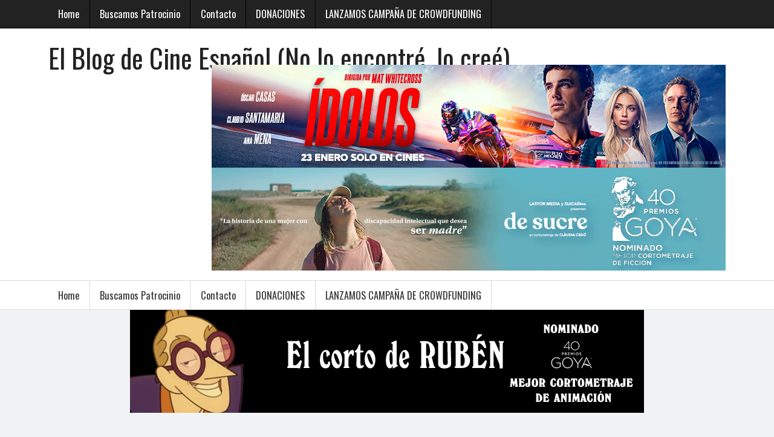

--- FILE ---
content_type: text/html; charset=utf-8
request_url: https://www.google.com/recaptcha/api2/aframe
body_size: 265
content:
<!DOCTYPE HTML><html><head><meta http-equiv="content-type" content="text/html; charset=UTF-8"></head><body><script nonce="B2lsbDHxIh-i0lSD6eLaGw">/** Anti-fraud and anti-abuse applications only. See google.com/recaptcha */ try{var clients={'sodar':'https://pagead2.googlesyndication.com/pagead/sodar?'};window.addEventListener("message",function(a){try{if(a.source===window.parent){var b=JSON.parse(a.data);var c=clients[b['id']];if(c){var d=document.createElement('img');d.src=c+b['params']+'&rc='+(localStorage.getItem("rc::a")?sessionStorage.getItem("rc::b"):"");window.document.body.appendChild(d);sessionStorage.setItem("rc::e",parseInt(sessionStorage.getItem("rc::e")||0)+1);localStorage.setItem("rc::h",'1769562885282');}}}catch(b){}});window.parent.postMessage("_grecaptcha_ready", "*");}catch(b){}</script></body></html>

--- FILE ---
content_type: application/xml
request_url: https://dmxleo.dailymotion.com/cdn/manifest/video/x8szbx4.m3u8?af=2%2C7%2C8%2C9&vv=1%2C2%2C3%2C4%2C5%2C6%2C7%2C8%2C11%2C12%2C13%2C14&mm=video%2Fmp4%2Cvideo%2Fwebm%2Caudio%2Fmp4%2Caudio%2Fmpeg%2Caudio%2Faac%2Caudio%2Fmpeg3%2Caudio%2Fmp3%2Caudio%2Fvnd.wave%2Caudio%2Fwav%2Caudio%2Fwave%2Caudio%2Fogg%2Caudio%2Fvorbis%2Cimage%2Fjpeg%2Cimage%2Fpng%2Cimage%2Fwebp%2Cimage%2Fsvg%2Bxml&cse=1jg12lhag076afa63bc&rts=768961&rhv=1&cen=prod&cpi=x1efiuo&cpt=player&rla=en&cpr=xgs6w&eb=https%3A%2F%2Fwww.elblogdecineespanol.com%2F%3Fp%3D73425&ps=671x377&td=www.elblogdecineespanol.com&reader_gdpr_flag=0&reader_gdpr_consent=&gdpr_binary_consent=opt-out&gdpr_comes_from_infopack=0&reader_us_privacy=1---&vl=-1&ciid=1jg12lhag076afa63bc_VMAP_0_0&cidx=0&sidx=0&vidIdx=0&omp=Dailymotion%2F1.0&omn=0&imal=1&uid_dm=06c310c9-874f-e28d-9c15-1285d8941509&3pcb=0&rap=1&apo=monetization&pos=1&pbm=2
body_size: 6019
content:
<?xml version="1.0" encoding="UTF-8"?><vmap:VMAP xmlns:vmap="http://www.iab.net/videosuite/vmap" version="1.0"><vmap:AdBreak breakType="linear" breakId="preroll1" timeOffset="start"><vmap:AdSource id="preroll1"><vmap:VASTAdData><VAST version="3.0"><Ad><InLine><AdSystem>Leo</AdSystem><AdTitle>noad</AdTitle><Extensions><Extension type="dailymotion" source="dailymotion">{"noAd":{"reasonId":1106,"reason":"viewing context|bot-detected"},"inventoryId":"a748b4b7-85e9-4406-a0d9-e0d9c4d8d145"}</Extension></Extensions></InLine></Ad></VAST></vmap:VASTAdData></vmap:AdSource><vmap:Extensions><vmap:Extension type="dailymotion" source="dailymotion"><![CDATA[{"timeout":15000}]]></vmap:Extension></vmap:Extensions></vmap:AdBreak><vmap:AdBreak breakType="linear,nonlinear" breakId="midroll1-1" timeOffset="00:05:00" repeatAfter="00:05:00"><vmap:AdSource id="midroll1-1"><vmap:AdTagURI templateType="vast3">https://dmxleo.dailymotion.com/cdn/manifest/video/x8szbx4.m3u8?auth=[base64]&amp;vo=[MEDIAPLAYHEAD]&amp;vv=1%2C2%2C3%2C4%2C5%2C6%2C7%2C8%2C11%2C12%2C13%2C14&amp;sec=1&amp;reader.player=dailymotion&amp;plt=1&amp;cen=prod&amp;3pcb=0&amp;rla=en&amp;rhv=1&amp;reader_us_privacy=1---&amp;eb=https%3A%2F%2Fwww.elblogdecineespanol.com%2F%3Fp%3D73425&amp;dmngv=1.0&amp;dmng=Dailymotion&amp;cpt=player&amp;cpr=xgs6w&amp;cpi=x1efiuo&amp;battr=9%2C10%2C11%2C12%2C13%2C14%2C17&amp;apo=monetization&amp;pbm=2&amp;mm=video%2Fmp4%2Cvideo%2Fwebm%2Caudio%2Fmp4%2Caudio%2Fmpeg%2Caudio%2Faac%2Caudio%2Fmpeg3%2Caudio%2Fmp3%2Caudio%2Fvnd.wave%2Caudio%2Fwav%2Caudio%2Fwave%2Caudio%2Fogg%2Caudio%2Fvorbis%2Cimage%2Fjpeg%2Cimage%2Fpng%2Cimage%2Fwebp%2Cimage%2Fsvg%2Bxml&amp;rts=768961&amp;lnrt=1&amp;dlvr=1%2C2&amp;cse=1jg12lhag076afa63bc&amp;cbrs=1&amp;r=v</vmap:AdTagURI></vmap:AdSource><vmap:Extensions><vmap:Extension type="dailymotion" source="dailymotion"><![CDATA[{"timeout":15000}]]></vmap:Extension></vmap:Extensions></vmap:AdBreak><vmap:AdBreak breakType="linear" breakId="postroll1" timeOffset="end"><vmap:AdSource id="postroll1"><vmap:AdTagURI templateType="vast3">https://dmxleo.dailymotion.com/cdn/manifest/video/x8szbx4.m3u8?auth=[base64]&amp;vv=1%2C2%2C3%2C4%2C5%2C6%2C7%2C8%2C11%2C12%2C13%2C14&amp;sec=1&amp;reader.player=dailymotion&amp;plt=1&amp;cen=prod&amp;3pcb=0&amp;rla=en&amp;rhv=1&amp;reader_us_privacy=1---&amp;eb=https%3A%2F%2Fwww.elblogdecineespanol.com%2F%3Fp%3D73425&amp;dmngv=1.0&amp;dmng=Dailymotion&amp;cpt=player&amp;cpr=xgs6w&amp;cpi=x1efiuo&amp;battr=9%2C10%2C11%2C12%2C13%2C14%2C17&amp;apo=monetization&amp;pbm=2&amp;mm=video%2Fmp4%2Cvideo%2Fwebm%2Caudio%2Fmp4%2Caudio%2Fmpeg%2Caudio%2Faac%2Caudio%2Fmpeg3%2Caudio%2Fmp3%2Caudio%2Fvnd.wave%2Caudio%2Fwav%2Caudio%2Fwave%2Caudio%2Fogg%2Caudio%2Fvorbis%2Cimage%2Fjpeg%2Cimage%2Fpng%2Cimage%2Fwebp%2Cimage%2Fsvg%2Bxml&amp;rts=768961&amp;lnrt=1&amp;dlvr=1%2C2&amp;cse=1jg12lhag076afa63bc&amp;cbrs=1&amp;r=v</vmap:AdTagURI></vmap:AdSource><vmap:Extensions><vmap:Extension type="dailymotion" source="dailymotion"><![CDATA[{"timeout":15000}]]></vmap:Extension></vmap:Extensions></vmap:AdBreak><vmap:Extensions><vmap:Extension type="dailymotion" source="dmx"><![CDATA[{"asid":200533}]]></vmap:Extension></vmap:Extensions></vmap:VMAP>